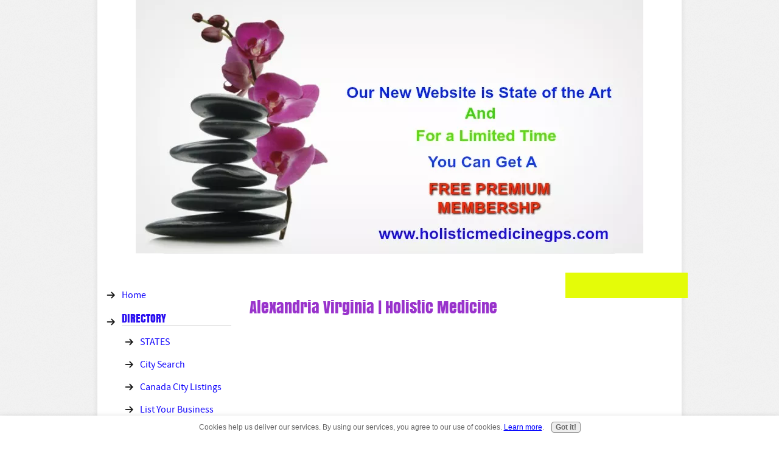

--- FILE ---
content_type: text/html; charset=UTF-8
request_url: https://www.holistic-alternative-practioners.com/Alexandria-Virginia.html
body_size: 15422
content:
<!DOCTYPE HTML>
<html>
<head><meta http-equiv="content-type" content="text/html; charset=UTF-8"><title>Alexandria Virginia | Holistic Medicine</title><meta name="description" content="Alexandria Virginia | Holistic Medicine Providers">
<!-- start: tool_blocks.sbi_html_head -->
<link rel="canonical" href="https://www.holistic-alternative-practioners.com/Alexandria-Virginia.html"/>
<link rel="alternate" type="application/rss+xml" title="RSS" href="https://www.holistic-alternative-practioners.com/holistic-alternative-practitioners-directory.xml">
<meta property="og:title" content="Alexandria Virginia | Holistic Medicine"/>
<meta property="og:description" content="Alexandria Virginia | Holistic Medicine Providers"/>
<meta property="og:type" content="article"/>
<meta property="og:url" content="https://www.holistic-alternative-practioners.com/Alexandria-Virginia.html"/>
<meta property="fb:admins" content="rodger.briley"/>
<!-- SD -->
<script>function Is(){var agent=navigator.userAgent.toLowerCase();this.major=parseInt(navigator.appVersion);this.minor=parseFloat(navigator.appVersion);this.mac=/Mac68K|MacPPC|MacIntel/i.test(navigator.platform);this.safari=(/Safari/.test(navigator.userAgent)&&/Apple Computer/.test(navigator.vendor));this.firefox=typeof InstallTrigger!=='undefined';this.ns=((agent.indexOf('mozilla')!=-1)&&(agent.indexOf('spoofer')==-1)&&(agent.indexOf('compatible')==-1)&&(agent.indexOf('opera')==-1)&&(agent.indexOf('webtv')==-1));this.ns2=(this.ns&&(this.major==2));this.ns3=(this.ns&&(this.major==3));this.ns4=(this.ns&&(this.major==4));this.ns6=(this.ns&&(this.major>=5));this.ie=(agent.indexOf("msie")!=-1);this.ie3=(this.ie&&(this.major<4));this.ie4=(this.ie&&(this.major==4));if(this.ie4&&(agent.indexOf("msie 5.0")!=-1)){this.ie4=false;this.ie5=true;}this.ieX=(this.ie&&!this.ie3&&!this.ie4);}var is=new Is();function WriteLayer(id,text){var DOM=(document.getElementById)?true:false;var divID;if(is.ns4)divID=document.layers[id];else if(is.ie4)divID=document.all[id];else if(DOM)divID=document.getElementById(id);if(is.ns4){divID.document.open();divID.document.write(text);divID.document.close();}else if(DOM||is.ie4){divID.innerHTML=text;}}function SetLayerVisibility(id,visibility){if(is.ieX||is.ns6){this.obj=document.getElementById(id).style;this.obj.visibility=visibility;}else if(is.ie4){this.obj=document.all[id].style;this.obj.visibility=visibility;}else if(is.ns4){this.obj=document.layers[id];return this.obj;}}function SubmitData(code){var flag;flag=eval('isReady_'+code+'()');if(!flag){return false;}eval('document._'+code+'.target="_self";');eval('document._'+code+'.submit();');}var eMai;function trim(s){while(s.substring(0,1)==' '){s=s.substring(1,s.length);}while(s.substring(s.length-1,s.length)==' '){s=s.substring(0,s.length-1);}return s;}function CheckEmail(eMai){var h;eMai=trim(eMai);var ok="1234567890abcdefghijklmnopqrstuvwxyz[].\@-_ABCDEFGHIJKLMNOPQRSTUVWXYZ";for(h=0;h<eMai.length;h++){if(ok.indexOf(eMai.charAt(h))<0){return(false);}}var re=/(@.*@)|(\.\.)|(^\.)|(^@)|(@$)|(\.$)|(@\.)/;var re_two=/^.+\@(\[?)[a-zA-Z0-9\-\.]+\.([a-zA-Z]{2,4}|[0-9]{1,4})(\]?)$/;if(!eMai.match(re)&&eMai.match(re_two)){return-1;}}</script><script>var https_page=0</script>
<script charset="utf-8">//<![CDATA[
(function(){document.addEventListener("DOMContentLoaded",function(ev){var forms=[];forms=forms.concat([].slice.call(document.querySelectorAll('.Ezine2 form')));forms=forms.concat([].slice.call(document.querySelectorAll('.c2Form')));if(!/gdpr\-/.test(window.location.pathname)){forms=forms.concat([].slice.call(document.querySelectorAll('[class^=" FormBlock"]')));forms=forms.concat([].slice.call(document.querySelectorAll('[class^="FormBlock"]')));var userDomain=window.location.origin.replace(/sbi([A-za-z0-9]+)\.sitesell\./,"");var hostForms=[].slice.call(document.querySelectorAll('form[action^="'+userDomain+'"]'));hostForms=hostForms.concat([].slice.call(document.querySelectorAll('form[action^="/"]')));for(var i=0,ilen=hostForms.length;i<ilen;i++){if(forms.indexOf(hostForms[i])===-1){forms.push(hostForms[i]);}}}var blockForm=function(el){el.addEventListener('submit',function(ev){ev.preventDefault();},false);var buttons=el.querySelectorAll('input[type="submit"], button[type="submit"], input[value="Submit"], input[type="button"]');for(var i=0,ilen=buttons.length;i<ilen;i++){buttons[i].setAttribute("disabled","disabled");buttons[i].style.cursor="no-drop";}};for(var i=0,ilen=forms.length;i<ilen;i++){blockForm(forms[i]);}});}());
//]]></script><script src="https://www.holistic-alternative-practioners.com/sd/support-files/gdprcookie.js.pagespeed.jm.09XQsC08u-.js" async defer></script><!-- end: tool_blocks.sbi_html_head -->
<link href="/sd/support-files/A.style.css.pagespeed.cf.xehkJkATxT.css" rel="stylesheet" type="text/css">
<script>var FIX=FIX||{};</script>
</head>
<body><script src="/sd/support-files/bb1mobile.js"></script>
<script>BB1MOBILE.enabled=true;BB1MOBILE.init({navButtonLabel:'Menu'});</script><table cellpadding="0" id="PageWrapper">
<tr>
<td id="Header" colspan="3">
<div class="Liner">
</div>
</td>
</tr>
<tr>
<td id="NavColumn">
<div class="Liner">
<!-- start: tool_blocks.navbar --><div class="Navigation"><ul><li class=""><a href="/">Home</a></li><li><h3>DIRECTORY</h3><ul><li class=""><a href="/states.html">STATES</a></li><li class=""><a href="/city-directory.html">City Search</a></li><li class=""><a href="/Canada-Holistic-Medicine.html">Canada City Listings</a></li><li class=""><a href="/List-Business.html">List Your Business</a></li></ul></li><li><h3>Holistic Health Providers</h3><ul><li class=""><a href="/healing-modalities.html">Healing Modalities</a></li><li class=""><a href="/acupuncture.html">ACUPUNCTURE</a></li><li class=""><a href="/eft-emotional-freedom-technique-practitioners.html">EFT Practitioners</a></li><li class=""><a href="/emotionalfreedomtechnique.html">EFT Therapist</a></li><li class=""><a href="/energy-healing.html">Energy Healers</a></li><li class=""><a href="/Gaming-Awakens.html">Gaming Awakens and Heals</a></li><li class=""><a href="/Nutritional-Doctor.html">Nutritional Doctor</a></li><li class=""><a href="/massagetherapy.html">MASSAGE THERAPIST</a></li><li class=""><a href="/Holistic-MD.html">HOLISTIC MD</a></li><li class=""><a href="/sportsmedicine.html">Sports Medicine</a></li><li class=""><a href="/yogatherapy.html">Yoga Therapy</a></li></ul></li><li><h3>Healing & Holistic Health Videos</h3><ul><li class=""><a href="/healing-videos.html">Healing Video</a></li></ul></li><li><h3>HOLISTIC HEALTH PAGES</h3><ul><li class=""><a href="/holistic-news.html">Holistic News</a></li><li class=""><a href="/holistic-articles.html">ARTICLES</a></li><li class=""><a href="/Epigenetics.html">Epigenetics</a></li></ul></li><li><h3>Energy Medicine</h3><ul><li class=""><a href="/reiki-healing-energy.html">Reiki Healing Energy</a></li><li class=""><a href="/reiki.html">Reiki Healing Hands</a></li><li class=""><a href="/Super-Brain-Yoga.html">Super Brain Yoga</a></li><li class=""><a href="/Reflexology-Practitioners.html">Reflexology</a></li><li class=""><a href="/Qigong.html">Qigong for Healing</a></li></ul></li><li><h3>Quotes</h3><ul><li class=""><a href="/quote-links.html">Quote Links</a></li><li class=""><a href="/holistic-alternative-practitioners-directory-blog.html">Holistic Health Blog</a></li><li class=""><a href="/Alternative-Medicine-Quotes.html">Alternative Medicine Quotes</a></li><li class=""><a href="/ORMUS-FAQ-BARRY-CARTER.html">Ormus FAQ</a></li></ul></li><li><h3>Love Heals Quotes</h3><ul><li class=""><a href="/BEAUTIFUL-PLANET.html">Beautiful Planet</a></li><li class=""><a href="/Don-Miguel-Ruiz.html">Don Miguel Ruiz</a></li><li class=""><a href="/Love-Heals.html">Love Heals</a></li><li class=""><a href="/Love-Heals-Inspirational.html">Love Heals | Inspirational Quotes</a></li><li class=""><a href="/LoveHealsQuotes.html">Love Heals Quotes</a></li><li class=""><a href="/Oprah-Winfreys-Quotes.html">Oprah Winfrey</a></li><li class=""><a href="/PUPPY-LOVE-QUOTES.html">PUPPY LOVE</a></li><li class=""><a href="/Marianne-Williamson.html">Marianne Williamson</a></li><li class=""><a href="/romantic-movie-quotes.html">Romantic Movie Quotes</a></li><li class=""><a href="/Rumi-Quotes.html">Rumi Quotes</a></li></ul></li></ul></div>
<!-- end: tool_blocks.navbar -->
<!-- start: tool_blocks.rssit -->
<div class="RSSbox">
<div class="questionMark"><a href="https://www.holistic-alternative-practioners.com/help/rss.html" onclick="javascript:window.open('https://www.holistic-alternative-practioners.com/help/rss.html','help','resizable,status,scrollbars,width=600,height=500');return false;"> <img src="[data-uri]" align="left" alt="XML RSS"></a>Subscribe To This Site</div>
<ul>
<li>
<a href="https://www.holistic-alternative-practioners.com/holistic-alternative-practitioners-directory.xml" target="new"><img style="padding-top:2px;" src="[data-uri]" alt="XML RSS"></a>
</li><li><a href="https://feedly.com/i/subscription/feed/https://www.holistic-alternative-practioners.com/holistic-alternative-practitioners-directory.xml" target="new" rel="nofollow"><img src="[data-uri]" alt="follow us in feedly"></a></li><li><a href="https://add.my.yahoo.com/rss?url=https://www.holistic-alternative-practioners.com/holistic-alternative-practitioners-directory.xml" target="new" rel="nofollow"><img src="[data-uri]" alt="Add to My Yahoo!"></a></li></ul>
</div><!-- end: tool_blocks.rssit -->
</div>
</td>
<td id="ContentColumn">
<div class="Liner"><p>
<h1 style="text-align: left"><font style="color:#9933CC;">Alexandria Virginia | Holistic Medicine </font></h1>
<script>google_ad_client="pub-4520119733373775";google_ad_slot="3543697663"
google_ad_width=200;google_ad_height=200;</script><p><script src="https://pagead2.googlesyndication.com/pagead/show_ads.js"></script><br><br>
</p><p><html><head> <meta name="generator" content="HTML Tidy for Linux (vers 6 November 2007), see www.w3.org"> <meta content="text/html; charset=utf-8" http-equiv="content-type"> <title>Alexandria Virginia Holistic Medicine</title> </p><p><style>a:visited{color:#090}</style> </p><p><style>h2.c2{color:#93c}span.c1{color:#93c}</style></head><body><span class="c1"><br></span><h2 class="c2">Acupuncture</h2><span class="c1"><strong><a href="http://www.holistictouchcenter.com" rel="noopener" target="_blank">Holistic&nbsp;Touch</a></strong><br>Linda Wentz L.Ac<br>309 South Washington Street<br></span><span class="c1">Alexandria Virginia</span><span class="c1"> 22314<br>Info <a href="mailto:info@holistictouchcenter.com" target="_blank">info@holistictouchcenter.com</a><br>(703) 299-0500<br><a href="http://www.holistictouchcenter.com/acupuncture.html" rel="noopener" target="_blank">http://www.holistictouchcenter.com/acupuncture.html</a><br>As a Licensed Acupuncturist trained in Traditional Chinese Medicine,<br>I look at the whole person. I look at all the symptoms, as well as<br>lifestyle and emotional wellbeing to make a holistic diagnosis that<br>respects all of your mind, body, and spirit. The goal is to release<br>blocked energy by applying sterilized needles to key points on the<br>body to restore balance and improve health.<br><br><strong><a href="http://www.acupuncturenova.com" rel="noopener" target="_blank">Acupuncture Center of Northern Virginia</a></strong><br>Linda Lloyd <a href="mailto:Linda@acupuncturenova.com" target="_blank">Linda@acupuncturenova.com</a><br>Stephanie Slaughter <a href="mailto:Stephanie@acupuncturenova.com" target="_blank">Stephanie@acupuncturenova.com</a><br>101 South Whiting St # 301<br>Alexandria, VA 22304-3418<br>‎(703) 370-1077<br><a href="http://www.acupuncturenova.com/about-us/" rel="noopener" target="_blank">http://www.acupuncturenova.com/about-us/</a><br>Traditional Oriental medicine uses an intricate system of pulse and<br>tongue diagnosis, palpation of points and meridians, medical history<br>and other signs and symptoms to create a composite Oriental<br>medical diagnosis. A treatment plan is then formulated to induce<br>the body to a balanced state of health.<br></span><h2><font color="#9933cc"><span class="c1">Brainwave&nbsp;Entrainment</span></font></h2><font color="#9933cc"><span class="c1"><a href="https://www.holistic-alternative-practioners.com/Brain-Sync.html" target="_blank"><strong>AM &nbsp;iMusic Brainwave&nbsp;Entrainment</strong></a><br>Decades of research by scientists and users have made brainwave <br>entrainment a very popular method to improve Mental Performance.<br>Brain Sync recordings created by Kelly Howell have been clinically <br>tested with a record-breaking 95% success rate and are offered to <br>patients at America's most prestigious cancer treatment hospitals, <br>Memorial Sloan Kettering and Dana Farber.<br>After more than two decades of clinical research, Brain Sync is <br>revealing itself to be a great breakthrough in healing and mind <br>expansion.</span></font><br>‎‎</p><p><h2 class="c2">Chiropractor</h2><span class="c1"><strong><a href="http://www.delraychiropractic.com" rel="noopener" target="_blank">DelRay Chiropractic &amp; Massage</a></strong><br>Paul Caffrey<br>2402 Mount Vernon Avenue<br>Alexandria Virginia &nbsp; 22301<br>Contact <a href="mailto:info@delraychiropractic.com" target="_blank">info@delraychiropractic.com</a><br>(703) 299-0123<br><a href="http://www.delraychiropractic.com/aboutus.html" rel="noopener" target="_blank">http://www.delraychiropractic.com/aboutus.html</a><br>Del Ray Chiropractic &amp; Massage provides a calming and nurturing<br>atmosphere where dedicated and professional staff address your<br>specific needs with the goal of achieving and maintaining wellness.<br><br><a href="http://www.drbergworkshop.com/" rel="noopener" target="_blank"><strong>The&nbsp;Health &amp; Wellness Center</strong></a>&nbsp;&nbsp;&nbsp;<br>Eric&nbsp;&nbsp;&nbsp; Berg&nbsp;&nbsp;&nbsp;&nbsp;&nbsp;&nbsp; <br>4609 Pinecrest Office Park Drive<br>Alexandria,&nbsp;&nbsp;&nbsp;VA&nbsp;&nbsp;&nbsp; 22312&nbsp;&nbsp;&nbsp; <br><a href="mailto:drbergworkshops@yahoo.com" target="_blank">drbergworkshops@yahoo.com</a><br>703-256-6300<br>Dr.Berg is a health educator specializing in <strong><a href="http://www.drbergworkshop.com/main/about" rel="noopener" target="_blank">weight&nbsp;loss through <br>nutritional and natural methods</a></strong>. His private&nbsp;practice is located in <br>Alexandria, Virginia. People focus and work harder and harder <br>on their weight hoping to see change and get healthy. What they <br>should do is instead; redirect their focus on “getting healthy” first.<br></span><h2><span class="c1">Coaching</span></h2><span class="c1"><strong><a href="http://www.vitalself.com/" rel="noopener" target="_blank">Amy&nbsp;Arnold</a></strong><br>Arlington, Virginia&nbsp;&nbsp;&nbsp; <br>United States&nbsp;&nbsp;&nbsp; <br>VitalSelf, LLC&nbsp;&nbsp;&nbsp; <br>703-407-6674&nbsp;&nbsp;&nbsp; <br><a href="mailto:amya@vitalself.com" target="_blank">amya@vitalself.com</a>&nbsp;&nbsp;&nbsp;<br><strong><a href="http://www.vitalself.com/coaching/life-coaching/" rel="noopener" target="_blank">Life Coaching</a></strong>&nbsp;may be just what you need to assist you to&nbsp;transition.&nbsp;&nbsp; <br>Discover your passion, direction, take action and live a more vital <br>and happy life!&nbsp; Learn tools and information that will empower<br>you to create the life you have always wanted. I will be your <br>partner in this journey.<br></span><h2><span class="c1">Energy Kinesiology</span></h2><span class="c1"><strong><a href="http://www.jenergybalance.com/" rel="noopener" target="_blank">DelRay Wellness Center</a></strong><br>Jenergy Balance<br>2002 Mt. Vernon Ave., Suite 12<br><a href="mailto:jennifer@jenergybalance.com" target="_blank">jennifer@jenergybalance.com</a><br>Alexandria, VA&nbsp; 22301<br></span>‎<h2 class="c2">Homeopathic</h2><span class="c1"><strong><a href="http://www.vitalbodymindtherapies.com" rel="noopener" target="_blank">Vital&nbsp;Body and Mind Therapies</a></strong><br>Dr. Asad Safdar <br>2201 Mt. Vernon Avenue<br>Alexandria, VA 22301<br>Contact <a href="mailto:asad.safdar@gmail.com" target="_blank">asad.safdar@gmail.com</a><br>(703) 683-8333<br><a href="http://www.vitalbodymindtherapies.com/id172.html" rel="noopener" target="_blank">http://www.vitalbodymindtherapies.com/id172.html</a><br>Homeopathy teaches us that the symptoms of a disease represent the<br>body's attempt to heal itself. By administering minute amounts of a<br>medicine that produces the same symptoms as the disease, homeopathic<br>doctors reinforce the healing process. Homeopathy works with the<br>body, not against it.<br></span>‎<h2 class="c2">Hypnosis</h2><span class="c1"><strong><a href="http://www.healing-hypnotherapy.com" rel="noopener" target="_blank">Healing&nbsp;Hypnotherapy</a></strong><br>Pamela Prevar<br>312 S Washington St # 2A<br>Alexandria, VA 22314<br>EMail <a href="mailto:pprevar@healing-hypnotherapy.com" target="_blank">pprevar@healing-hypnotherapy.com</a><br>(703) 518-5388<br><a href="http://www.healing-hypnotherapy.com/bio.html" rel="noopener" target="_blank">http://www.healing-hypnotherapy.com/bio.html</a><br>HYPNOTHERAPY is a state of focused awareness during which<br>the mind is concentrated on a specific topic. For example, it can<br>help you stop some long-standing habit that is no longer appropriate<br>for you, such as smoking, or overeating. Making these life changes is<br>easier than anyone ever thought possible with hypnotherapy as a<br>support. Everyone enjoys hypnotherapy as it creates a feeling of<br>physical and mental well-being.<br></span> ‎<h2 class="c2">Massage</h2><span class="c1"><strong><a href="http://www.alexandriamassagetherapy.com" rel="noopener" target="_blank">Alexandria&nbsp;Massage Therapy</a></strong><br>1217 Prince Street<br>Alexandria, VA 22314<br>Email <a href="mailto:info@AlexandriaMassageTherapy.com" target="_blank">info@AlexandriaMassageTherapy.com</a><br>(703) 548-0310<br><a href="http://www.alexandriamassagetherapy.com/therapist.html" rel="noopener" target="_blank">http://www.alexandriamassagetherapy.com/therapist.html</a><br>Founded in 1992, Alexandria Massage Therapy is backed with<br>over 30 years of combined massage experience. During that time,<br>Alexandria Massage Therapy has built a loyal client base of both<br>women and men. Alexandria Massage therapists provides<br>outstanding massage in a relaxing environment along with great<br>support and education for the client - a combination that can't<br>be beat!<br><br><strong><a href="http://www.vitalbodymindtherapies.com" rel="noopener" target="_blank">Vital Body and Mind Therapies</a></strong><br>2201 Mt. Vernon Avenue<br></span><span class="c1">Alexandria Virginia</span><span class="c1"> 22301<br>Contact <a href="mailto:info@vitalbodymindtherapies.com" target="_blank">info@vitalbodymindtherapies.com</a><br>(703) 683-8333<br><a href="http://www.vitalbodymindtherapies.com/massage.html" rel="noopener" target="_blank">http://www.vitalbodymindtherapies.com/massage.html</a><br>We offer a wide range of massage modalities at Vital. Massage is a<br>beneficial complement to standard medical care practices such as<br>surgery (from knee replacements to open heart surgery), cancer<br>treatment, use of blood pressure and cholesterol medications,<br>treatment of depression and anxiety, and many more.<br></span><h2><font color="#9933cc">SEO</font></h2><font color="#9933cc"><strong><a href="http://seobootcamp.devhub.com/" rel="noopener" target="_blank">Web&nbsp;Master SEO Consulting</a></strong><br>1201 W Arbrook Boulevard<br>Arlington , TX 76015<br><a href="mailto:jd.2012@hushmail.com" target="_blank">jd.2012@hushmail.com</a><br><a href="http://seobootcamp.devhub.com/blog/" rel="noopener" target="_blank">http://seobootcamp.devhub.com/blog/</a><br>Start with SEO Basic Training here. Everybody knows that SEO <br>is a moving target...<br>Overview<br>Content is King<br>Key Word Selection / Suggestion Tool<br>Page Title is important<br>Create a Privacy&nbsp; Policy<br>Create Links (keyword, subject matter)<br>Submit your Web Site to Search Engines<br>Inward Links are Most Important<br>External Links<br>Promote your site on Facebook, Twitter, Stumbleupon<br>Tools</font><br>‎‎</p><p><h2 class="c2">Spa</h2><span class="c1"><strong><a href="http://www.serenitygift.com" rel="noopener" target="_blank">Serenity&nbsp;Day Spa</a></strong><br>209 Madison Street<br>Alexandria, VA 22314<br>Contact <a href="mailto:OTmgrs@SerenityDaySpas.com" target="_blank">OTmgrs@SerenityDaySpas.com</a><br>(703) 549-9212<br><a href="http://www.serenitygift.com/OTSpa/Massages.html" rel="noopener" target="_blank">http://www.serenitygift.com/OTSpa/Massages.html</a><br>Massage Therapy restores vitality and delivers relaxation, pain<br>relief, and sports recovery. Our therapists draw from a variety of<br>styles and techniques, and will customize each session to achieve<br>your individual goals. Bring a partner and enjoy your massage<br>together in our Serenity couple's suite.<br></span>‎<h2 class="c2">Yoga</h2><span class="c1"><strong><a href="http://www.radiance-yoga.net" rel="noopener" target="_blank">Radiance&nbsp;Yoga</a></strong><br>110 King Street<br>Alexandria, VA 22314<br>Info <a href="mailto:info@Radiance-Yoga.net" target="_blank">info@Radiance-Yoga.net</a><br>(703) 535-8282<br><a href="http://www.radiance-yoga.net/aboutUs.php" rel="noopener" target="_blank">http://www.radiance-yoga.net/aboutUs.php</a><br>Radiance Yoga is an inviting and friendly place to explore and<br>discover the many benefits of yoga. We offer classes in Flow yoga,<br>Kundalini yoga, Jivamukti yoga, Yin yoga, Svaroopa yoga,<br>Ashtanga yoga and Meditation. Our classes and workshops help<br>students build strength and flexibility, reduce stress, and experience<br>personal growth, and spiritual awareness.<br><br><strong><a href="http://www.yogaindailylifeus.org" rel="noopener" target="_blank">Yoga In Daily Life</a></strong><br>2402 Mount Vernon Ave<br>Alexandria Virginia 22301<br>Email <a href="mailto:alexandria@yogaindailylifeus.org" target="_blank">alexandria@yogaindailylifeus.org</a><br>(703) 299-8946<br><a href="http://www.yogaindailylifeus.org/about_swamiji.html" rel="noopener" target="_blank">http://www.yogaindailylifeus.org/about_swamiji.html</a><br>His insight and understanding of the problems of modern society led<br>him to create a unique and comprehensive system of yoga called<br>Yoga in Daily Life. Swamiji ceaselessly spreads the message of Sat<br>Sanatan Dharma, "the eternal truth", around the world to inspire<br>humankind to follow the ethics and moral principles of non-violence,<br>love, tolerance and protection of all living creatures.<br><br><strong><a href="http://www.pureprana.com/aboutus/pureprana.html" rel="noopener" target="_blank">Pure Prana</a></strong>‎<br>100 South Patrick Street<br>Alexandria, VA 22314<br>Contact&nbsp;<a href="mailto:info@pureprana.com" target="_blank"> info@pureprana.com</a><br>(703) 836-7873<br><a href="http://www.pureprana.com/" rel="noopener" target="_blank">http://www.pureprana.com/</a><br>Whether you have never tried yoga, have basic experience, or you <br>are a longtime practitioner, we have a variety of classes and teachers <br>to suit your needs and abilities.<br><br><strong><a href="http://www.dahnyoga.com/Alexandria/" rel="noopener" target="_blank">Dahn Yoga</a></strong>‎<br>1630 King Street<br>Alexandria, VA 22314<br>Contact&nbsp; <a href="mailto:Alexandria@dahnyoga.com" target="_blank">Alexandria@dahnyoga.com</a><br>(703) 684-7717<br><br><strong><a href="http://www.piesfitnessyoga.com/instructors.htm" rel="noopener" target="_blank">PIES Fitness Yoga Studio&nbsp; </a></strong><br>50 South Pickett Street #223<br>Alexandria, VA<br>Info&nbsp;<a href="mailto:piesfitness@aol.com" target="_blank"> piesfitness@aol.com </a><br>(703) 887-9574 ‎ <br><a href="http://www.piesfitnessyoga.com/" rel="noopener" target="_blank">http://www.piesfitnessyoga.com/</a><br><br><strong><a href="http://yogaalexandriava.com/yoga-alexandria-va-about-us/" rel="noopener" target="_blank">Alexandria Yoga Instruction</a></strong>‎<br>107 S West St #418-B<br></span><span class="c1">Alexandria Virginia</span><span style="color: rgb(153, 51, 204); font-family: Verdana,Geneva,Arial,Helvetica,sans-serif; font-size: 14px; font-style: normal; font-variant: normal; font-weight: normal; letter-spacing: normal; line-height: normal; orphans: 2; text-indent: 0px; text-transform: none; white-space: normal; widows: 2; word-spacing: 0px; background-color: rgb(255, 255, 255); display: inline ! important; float: none;"></span><span class="c1"><br>Mail&nbsp; <a href="mailto:contact@yogaalexandriava.com" target="_blank">contact@yogaalexandriava.com</a><br>(703) 672-4155<br><a href="http://yogaalexandriava.com/" rel="noopener" target="_blank">http://yogaalexandriava.com/</a><br>Meet your instructor – Malyssa Howard is a registered yoga teacher <br>and licensed massage therapist. Her style of yoga is Yoga Works <br>which blends Iyengar and Ashtanga. The classes are of high intensity, <br>encourage flexibility, and extremely therapeutic. <br><br><strong><a href="http://www.joyfulheartyoga.com/how_can_yoga_help_me.html" rel="noopener" target="_blank">Joyful Heart Yoga</a></strong>‎<br>Windmill Lane<br>Alexandria, VA 22307<br>Email&nbsp;<a href="mailto:sandy@joyfulheartyoga.com" target="_blank"> sandy@joyfulheartyoga.com</a><br>(703) 255-9182<br><a href="http://www.joyfulheartyoga.com/" rel="noopener" target="_blank">http://www.joyfulheartyoga.com/</a><br>We practice classic yoga postures combined with deep breathing <br>exercises that will both stretch and strengthen the body as well as <br>calm and quiet the mind.<br><br><strong><a href="http://www.deviyogarochester.com/" rel="noopener" target="_blank">Devi Yoga</a></strong>‎<br>Seminary Road<br>Alexandria, VA 22304<br>EMail&nbsp; <a href="mailto:marla@inwardoffice.com" target="_blank">marla@inwardoffice.com</a><br>(571) 269-5034<br><br><br><br><br></span>‎‎<br></body></html>
<a href="https://www.holistic-alternative-practioners.com/Virginia.html" title="Alexandria Virginia | Holistic Medicine" onclick="return FIX.track(this);">Alexandria Virginia | Holistic Medicine</a>
</p><!-- start: tool_blocks.forms.8007381152094442 -->
<form class=" FormBlockCenter" method="post" id="formBuilderForm_8007381152094442_BE64113C_706C_11ED_95C8_1534AD33B17C" action="//www.holistic-alternative-practioners.com/cgi-bin/fb/FormProcess.pl" onSubmit="return validateFormBuilderForm('8007381152094442_BE64113C_706C_11ED_95C8_1534AD33B17C', form_builder_fields_8007381152094442_BE64113C_706C_11ED_95C8_1534AD33B17C)" accept-charset="UTF-8">
<style>.form_builder_form_field_is_missing{color:red}</style>
<script src="/ssjs/form_builder/validate.js.pagespeed.jm.X6utwZuDzE.js"></script>
<script>var form_builder_fields_8007381152094442_BE64113C_706C_11ED_95C8_1534AD33B17C=[];form_builder_fields_8007381152094442_BE64113C_706C_11ED_95C8_1534AD33B17C.push({"field_name":"_"+'6312679139317265',"field_label":"formBuilderFieldLabel_8007381152094442_BE64113C_706C_11ED_95C8_1534AD33B17C_6312679139317265","type":"default","required":false,});form_builder_fields_8007381152094442_BE64113C_706C_11ED_95C8_1534AD33B17C.push({"field_name":"_"+'1393972101439190',"field_label":"formBuilderFieldLabel_8007381152094442_BE64113C_706C_11ED_95C8_1534AD33B17C_1393972101439190","type":"default","required":false,});form_builder_fields_8007381152094442_BE64113C_706C_11ED_95C8_1534AD33B17C.push({"field_name":"_"+'1449620558058796',"field_label":"formBuilderFieldLabel_8007381152094442_BE64113C_706C_11ED_95C8_1534AD33B17C_1449620558058796","type":"default","required":false,});form_builder_fields_8007381152094442_BE64113C_706C_11ED_95C8_1534AD33B17C.push({"field_name":"_"+'4784553684427336',"field_label":"formBuilderFieldLabel_8007381152094442_BE64113C_706C_11ED_95C8_1534AD33B17C_4784553684427336","type":"default","required":false,});form_builder_fields_8007381152094442_BE64113C_706C_11ED_95C8_1534AD33B17C.push({"field_name":"_"+'2795416714192787',"field_label":"formBuilderFieldLabel_8007381152094442_BE64113C_706C_11ED_95C8_1534AD33B17C_2795416714192787","type":"email","required":true,});form_builder_fields_8007381152094442_BE64113C_706C_11ED_95C8_1534AD33B17C.push({"field_name":"_"+'1367973867120000',"field_label":"formBuilderFieldLabel_8007381152094442_BE64113C_706C_11ED_95C8_1534AD33B17C_1367973867120000","type":"default","required":false,});form_builder_fields_8007381152094442_BE64113C_706C_11ED_95C8_1534AD33B17C.push({"field_name":"_"+'9826304722302497',"field_label":"formBuilderFieldLabel_8007381152094442_BE64113C_706C_11ED_95C8_1534AD33B17C_9826304722302497","type":"default","required":false,});form_builder_fields_8007381152094442_BE64113C_706C_11ED_95C8_1534AD33B17C.push({"field_name":"_"+'9579036464598455',"field_label":"formBuilderFieldLabel_8007381152094442_BE64113C_706C_11ED_95C8_1534AD33B17C_9579036464598455","type":"default","required":false,});form_builder_fields_8007381152094442_BE64113C_706C_11ED_95C8_1534AD33B17C.push({"field_name":"_"+'4585242274170384',"field_label":"formBuilderFieldLabel_8007381152094442_BE64113C_706C_11ED_95C8_1534AD33B17C_4585242274170384","type":"default","required":false,});form_builder_fields_8007381152094442_BE64113C_706C_11ED_95C8_1534AD33B17C.push({"field_name":"_"+'1444348244710531',"field_label":"formBuilderFieldLabel_8007381152094442_BE64113C_706C_11ED_95C8_1534AD33B17C_1444348244710531","type":"default","required":false,});form_builder_fields_8007381152094442_BE64113C_706C_11ED_95C8_1534AD33B17C.push({"field_name":"_"+'9824548665111256',"field_label":"formBuilderFieldLabel_8007381152094442_BE64113C_706C_11ED_95C8_1534AD33B17C_9824548665111256","type":"default","required":false,});</script>
<input type="hidden" name="DOMAIN" value="holistic-alternative-practioners.com"/>
<input type="hidden" name="DOMAIN_ID" value="21121855"/>
<input type="hidden" name="FORM_CODE" value="8007381152094442"/>
<input type="hidden" name="SUBMISSION_TYPE" value="1"/>
<table class="formwrapper formbody" cellspacing="0" style="background-color: #FFFFFF; width: 100%; border-style: solid; border-color: #FFFFFF; border-width: 1pt 1pt 1pt 1pt">
<tbody>
<tr>
<td colspan="2">
<div id="FormLayer_8007381152094442_BE64113C_706C_11ED_95C8_1534AD33B17C">
<div id="MissingFields_8007381152094442_BE64113C_706C_11ED_95C8_1534AD33B17C" style="display: none" align="center">
<br>
<strong>This Form cannot be submitted until the missing<br> fields (labelled below in red) have been filled in</strong>
</div>
</div>
</td>
</tr>
<tr>
<td colspan="2"><h2 style="text-align:left">Customer Information Form</h2></td>
</tr><tr><td colspan="2" style="font-size:80%">Please note that all fields followed by an asterisk must be filled in.</td></tr>
<tr><td colspan="2"><b><span id="formBuilderFieldLabel_8007381152094442_BE64113C_706C_11ED_95C8_1534AD33B17C_6312679139317265"><label for="_6312679139317265"><html> <head> <meta content="text/html; charset=UTF-8" http-equiv="content-type"> <title></title> </head> <body> <span class="Apple-style-span" style="color: rgb(0, 0, 0); font-family: 'Times New Roman'; font-style: normal; font-variant: normal; font-weight: normal; letter-spacing: normal; line-height: normal; orphans: 2; text-indent: 0px; text-transform: none; white-space: normal; widows: 2; word-spacing: 0px; background-color: rgb(255, 255, 255); font-size: medium;"></span> <h2><font color="#9933cc"><b><font><b>Submit a Holistic Health Provider</b></font></b></font></h2> <font color="#9933cc">Do you use a <strong>Holistic Health Provider</strong> you would like to see listed? Are you a <strong>Holistic Health Provider</strong> and want to be included in our <strong>Directory</strong>? Please enter your Business Name below and fill out the rest of the form. Thank you for becoming a part of our community.</font> </body> </html> </label></span></b></td></tr><tr><td colspan="2"><textarea name="_6312679139317265" rows="2" cols="40" onFocus="SS_LDR_recaptcha()"></textarea></td>
</tr>
<tr><td align="right" valign="top"><b><span id="formBuilderFieldLabel_8007381152094442_BE64113C_706C_11ED_95C8_1534AD33B17C_1393972101439190"><label for="_1393972101439190">Business Name</label></span></b></td><td><div style="padding-right: 6px"><input type="text" name="_1393972101439190" value="" size="35" onFocus="SS_LDR_recaptcha()"/></div></td>
</tr>
<tr><td align="right" valign="top"><b><span id="formBuilderFieldLabel_8007381152094442_BE64113C_706C_11ED_95C8_1534AD33B17C_1449620558058796"><label for="_1449620558058796">First Name</label></span></b></td><td><div style="padding-right: 6px"><input type="text" name="_1449620558058796" value="" size="35" onFocus="SS_LDR_recaptcha()"/></div></td>
</tr>
<tr><td align="right" valign="top"><b><span id="formBuilderFieldLabel_8007381152094442_BE64113C_706C_11ED_95C8_1534AD33B17C_4784553684427336"><label for="_4784553684427336">Last Name</label></span></b></td><td><div style="padding-right: 6px"><input type="text" name="_4784553684427336" value="" size="35" onFocus="SS_LDR_recaptcha()"/></div></td>
</tr>
<tr><td align="right" valign="top"><b><span id="formBuilderFieldLabel_8007381152094442_BE64113C_706C_11ED_95C8_1534AD33B17C_2795416714192787"><label for="_2795416714192787">E-Mail Address*</label></span></b></td><td><div style="padding-right: 6px"><input type="text" name="_2795416714192787" value="" size="35" onFocus="SS_LDR_recaptcha()"/></div></td>
</tr>
<tr><td align="right" valign="top"><b><span id="formBuilderFieldLabel_8007381152094442_BE64113C_706C_11ED_95C8_1534AD33B17C_1367973867120000"><label for="_1367973867120000">Web Site URL</label></span></b></td><td><div style="padding-right: 6px"><input type="text" name="_1367973867120000" value="" size="35" onFocus="SS_LDR_recaptcha()"/></div></td>
</tr>
<tr><td align="right" valign="top"><b><span id="formBuilderFieldLabel_8007381152094442_BE64113C_706C_11ED_95C8_1534AD33B17C_9826304722302497"><label for="_9826304722302497">Street Address</label></span></b></td><td><div style="padding-right: 6px"><input type="text" name="_9826304722302497" value="" size="35" onFocus="SS_LDR_recaptcha()"/></div></td>
</tr>
<tr><td align="right" valign="top"><b><span id="formBuilderFieldLabel_8007381152094442_BE64113C_706C_11ED_95C8_1534AD33B17C_9579036464598455"><label for="_9579036464598455">City</label></span></b></td><td><div style="padding-right: 6px"><input type="text" name="_9579036464598455" value="" size="35" onFocus="SS_LDR_recaptcha()"/></div></td>
</tr>
<tr><td align="right" valign="top"><b><span id="formBuilderFieldLabel_8007381152094442_BE64113C_706C_11ED_95C8_1534AD33B17C_4585242274170384"><label for="_4585242274170384">State/Prov</label></span></b></td><td><div style="padding-right: 6px"><input type="text" name="_4585242274170384" value="" size="35" onFocus="SS_LDR_recaptcha()"/></div></td>
</tr>
<tr><td align="right" valign="top"><b><span id="formBuilderFieldLabel_8007381152094442_BE64113C_706C_11ED_95C8_1534AD33B17C_1444348244710531"><label for="_1444348244710531">Zip/Postal Code</label></span></b></td><td><div style="padding-right: 6px"><input type="text" name="_1444348244710531" value="" size="35" onFocus="SS_LDR_recaptcha()"/></div></td>
</tr>
<tr><td align="right" valign="top"><b><span id="formBuilderFieldLabel_8007381152094442_BE64113C_706C_11ED_95C8_1534AD33B17C_9824548665111256"><label for="_9824548665111256">Business Phone</label></span></b></td><td><div style="padding-right: 6px"><input type="tel" name="_9824548665111256" value="" size="35" onFocus="SS_LDR_recaptcha()" pattern="^[0-9 \(\)+#.-]+$"/></div></td>
</tr><script>function playSound(bPlay){if(is.firefox||is.safari){if(bPlay){window.open('//www.holistic-alternative-practioners.com/cgi-bin/CAPTCHA/Sound.pl?domain=holistic-alternative-practioners.com&name=8007381152094442','SoundWindow','scrollbars=no,resizable=no,width=10,height=10');}}else if(!is.ie){var sound=new Audio('//www.holistic-alternative-practioners.com/cgi-bin/CAPTCHA/Sound.pl?domain=holistic-alternative-practioners.com&name=8007381152094442');if(bPlay){var auEmb=document.getElementById('auEmb');auEmb.innerHTML='';document.getElementById('auEmb').appendChild(sound);sound.play();}}else{var DOM=(document.getElementById)?true:false;var auCon=(DOM)?document.getElementById("auIEContainer"):document.auIEContainer;auCon.src=(bPlay)?"//www.holistic-alternative-practioners.com/cgi-bin/CAPTCHA/Sound.pl?domain=holistic-alternative-practioners.com&name=8007381152094442":"";}}</script>
<tr>
<td colspan="2">
<bgsound id="auIEContainer">
<div id='auEmb' style='position:absolute; visibility:hidden'></div>
<p>Please enter the word that you see below.<br><!-- (If you cannot see it, click to hear the word, and then enter it.) --></p>
<p>
<a href="#SOUND" onClick="playSound(true);"><img class="captcha_img" src="//www.holistic-alternative-practioners.com/cgi-bin/CAPTCHA/Image.pl?domain=holistic-alternative-practioners.com&name=8007381152094442" align="middle" width="240" height="52" border="0"></a>
&nbsp;&nbsp;
<input name="submission_challenge" type="text">
</p>
</td>
</tr><tr>
<td style="text-align:center;" colspan="2">
<input type="submit" name="Button" value="Submit">
</td>
</tr>
</tbody>
</table>
</form>
<!-- end: tool_blocks.forms.8007381152094442 -->
<div class=" socializeIt socializeIt-responsive" style="border-color: #cccccc; border-width: 1px 1px 1px 1px; border-style: solid; box-sizing: border-box">
</div>
<!-- start: tool_blocks.footer -->
<div class="page_footer_container">
<div class="page_footer_content">
<div class="page_footer_liner" style="white-space:pre-line"><hr class="page_footer_divider_above"><div class="page_footer_text"><a href="https://www.holistic-alternative-practioners.com/copy-right.html" title="Copy Right"><p> copyright 2011 Radiant Mind Technologies LLC. * COPYRIGHT & PRIVACY POLICY *</p><script src="http://s.skimresources.com/js/33529X913440.skimlinks.js"></script></a></div><hr class="page_footer_divider_below"></div>
</div><div class="powered_by_sbi_banner">
<p><a href="http://www.sitesell.com/reviveit.html" rel="noopener nofollow" target="_blank"><img src="[data-uri]" border="0" alt="SBI"></a><br><a href="http://www.sitesell.com/reviveit.html" rel="noopener nofollow" target="_blank"><strong>SBI!</strong></a></p>
</div></div>
<!-- end: tool_blocks.footer -->
</div>
</td>
<td id="ExtraColumn">
<div class="Liner">
</div>
</td>
</tr>
<tr>
<td id="Footer" colspan="3">
<div class="Liner">
</div>
</td>
</tr>
</table>
<script src="/sd/support-files/fix.js.pagespeed.jm.3phKUrh9Pj.js"></script>
<script>FIX.doEndOfBody();</script>
<!-- start: tool_blocks.sbi_html_body_end -->
<script>var SS_PARAMS={pinterest_enabled:false,googleplus1_on_page:false,socializeit_onpage:false};</script> <div id="fb-root"></div>
<script async defer crossorigin="anonymous" src="https://connect.facebook.net/en_US/sdk.js#xfbml=1&version=v4.0&autoLogAppEvents=1"></script><style>.g-recaptcha{display:inline-block}.recaptcha_wrapper{text-align:center}</style>
<script>if(typeof recaptcha_callbackings!=="undefined"){SS_PARAMS.recaptcha_callbackings=recaptcha_callbackings||[]};</script><script>(function(d,id){if(d.getElementById(id)){return;}var s=d.createElement('script');s.async=true;s.defer=true;s.src="/ssjs/ldr.js";s.id=id;d.getElementsByTagName('head')[0].appendChild(s);})(document,'_ss_ldr_script');</script><!-- end: tool_blocks.sbi_html_body_end -->
<!-- Generated at 00:06:27 30-Nov-2022 with holidayonthebeach v140 -->
</body>
</html>


--- FILE ---
content_type: text/html; charset=utf-8
request_url: https://www.google.com/recaptcha/api2/aframe
body_size: 268
content:
<!DOCTYPE HTML><html><head><meta http-equiv="content-type" content="text/html; charset=UTF-8"></head><body><script nonce="zucenFtPbAg48GZ4EbbjQA">/** Anti-fraud and anti-abuse applications only. See google.com/recaptcha */ try{var clients={'sodar':'https://pagead2.googlesyndication.com/pagead/sodar?'};window.addEventListener("message",function(a){try{if(a.source===window.parent){var b=JSON.parse(a.data);var c=clients[b['id']];if(c){var d=document.createElement('img');d.src=c+b['params']+'&rc='+(localStorage.getItem("rc::a")?sessionStorage.getItem("rc::b"):"");window.document.body.appendChild(d);sessionStorage.setItem("rc::e",parseInt(sessionStorage.getItem("rc::e")||0)+1);localStorage.setItem("rc::h",'1769412760795');}}}catch(b){}});window.parent.postMessage("_grecaptcha_ready", "*");}catch(b){}</script></body></html>